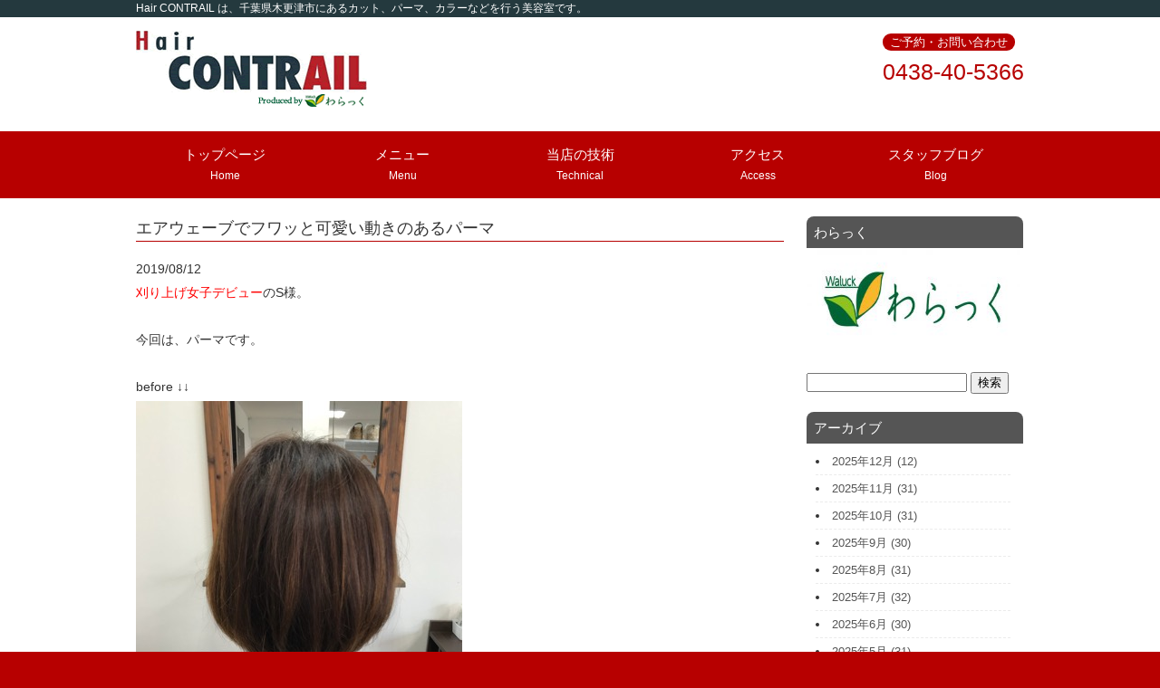

--- FILE ---
content_type: text/html; charset=UTF-8
request_url: https://www.hairsalon-contrail.com/2019/08/12/12244/
body_size: 12431
content:
<!DOCTYPE html>
<html lang="ja">
<head>
<meta charset="UTF-8">
<meta name="viewport" content="width=device-width, user-scalable=yes, maximum-scale=1.0, minimum-scale=1.0">
<meta name="description" content="エアウェーブでフワッと可愛い動きのあるパーマ - Hair CONTRAIL は、千葉県木更津市にあるカット、パーマ、カラーなどを行う美容室です。">
<title>
エアウェーブでフワッと可愛い動きのあるパーマ | 千葉県木更津市の美容室　ヘアーコントレイル</title>
<link rel="profile" href="http://gmpg.org/xfn/11">
<link rel="stylesheet" type="text/css" media="all" href="https://www.hairsalon-contrail.com/wp-content/themes/tpl_016_rwd/style.css">
<link rel="pingback" href="https://www.hairsalon-contrail.com/xmlrpc.php">
<!--[if lt IE 9]>
<script src="https://www.hairsalon-contrail.com/wp-content/themes/tpl_016_rwd/js/html5.js"></script>
<script src="https://www.hairsalon-contrail.com/wp-content/themes/tpl_016_rwd/js/css3-mediaqueries.js"></script>
<![endif]-->
<meta name='robots' content='max-image-preview:large' />

<!-- All in One SEO Pack 2.12 by Michael Torbert of Semper Fi Web Design[-1,-1] -->

<meta name="keywords"  content="わらっく,わらっくストア,ヘアーコントレイル,コントレイル,木更津 美容室 上手い,木更津 美容室 パーマ,木更津 美容室 カラー,木更津 ヘナ,木更津 ハナヘナ,木更津 縮毛矯正 上手い,木更津 縮毛矯正 おすすめ,木更津 パーマ 上手い,木更津 エアウェーブ,木更津 カット 上手い,カット,ショート,ロング,ボブ,ヘアドネーション,ヘアドネ,wガラス化エアウェーブ,デジタルパーマ,デジパー,くせ,縮毛矯正,ストパー,カラーリング,ヘアカラー,ヘナ,ハナヘナ,ミルボンサロン,ソキウスクリーム,ジゼレート,ジゼル,パーマ,メンズ,刈上げ,木更津,君津,富津,袖ケ浦,市原,千葉,館山,鴨川,南房総市,姉ヶ崎,茂原,山武,鋸南町,安房郡" />

<link rel="canonical" href="https://www.hairsalon-contrail.com/2019/08/12/12244/" />
			<script type="text/javascript" >
				window.ga=window.ga||function(){(ga.q=ga.q||[]).push(arguments)};ga.l=+new Date;
				ga('create', 'UA-69023218-1', 'auto');
				// Plugins
				
				ga('send', 'pageview');
			</script>
			<script async src="https://www.google-analytics.com/analytics.js"></script>
			<!-- /all in one seo pack -->
<link rel="alternate" type="application/rss+xml" title="千葉県木更津市の美容室　ヘアーコントレイル &raquo; エアウェーブでフワッと可愛い動きのあるパーマ のコメントのフィード" href="https://www.hairsalon-contrail.com/2019/08/12/12244/feed/" />
<script type="text/javascript">
window._wpemojiSettings = {"baseUrl":"https:\/\/s.w.org\/images\/core\/emoji\/14.0.0\/72x72\/","ext":".png","svgUrl":"https:\/\/s.w.org\/images\/core\/emoji\/14.0.0\/svg\/","svgExt":".svg","source":{"concatemoji":"https:\/\/www.hairsalon-contrail.com\/wp-includes\/js\/wp-emoji-release.min.js?ver=6.2.8"}};
/*! This file is auto-generated */
!function(e,a,t){var n,r,o,i=a.createElement("canvas"),p=i.getContext&&i.getContext("2d");function s(e,t){p.clearRect(0,0,i.width,i.height),p.fillText(e,0,0);e=i.toDataURL();return p.clearRect(0,0,i.width,i.height),p.fillText(t,0,0),e===i.toDataURL()}function c(e){var t=a.createElement("script");t.src=e,t.defer=t.type="text/javascript",a.getElementsByTagName("head")[0].appendChild(t)}for(o=Array("flag","emoji"),t.supports={everything:!0,everythingExceptFlag:!0},r=0;r<o.length;r++)t.supports[o[r]]=function(e){if(p&&p.fillText)switch(p.textBaseline="top",p.font="600 32px Arial",e){case"flag":return s("\ud83c\udff3\ufe0f\u200d\u26a7\ufe0f","\ud83c\udff3\ufe0f\u200b\u26a7\ufe0f")?!1:!s("\ud83c\uddfa\ud83c\uddf3","\ud83c\uddfa\u200b\ud83c\uddf3")&&!s("\ud83c\udff4\udb40\udc67\udb40\udc62\udb40\udc65\udb40\udc6e\udb40\udc67\udb40\udc7f","\ud83c\udff4\u200b\udb40\udc67\u200b\udb40\udc62\u200b\udb40\udc65\u200b\udb40\udc6e\u200b\udb40\udc67\u200b\udb40\udc7f");case"emoji":return!s("\ud83e\udef1\ud83c\udffb\u200d\ud83e\udef2\ud83c\udfff","\ud83e\udef1\ud83c\udffb\u200b\ud83e\udef2\ud83c\udfff")}return!1}(o[r]),t.supports.everything=t.supports.everything&&t.supports[o[r]],"flag"!==o[r]&&(t.supports.everythingExceptFlag=t.supports.everythingExceptFlag&&t.supports[o[r]]);t.supports.everythingExceptFlag=t.supports.everythingExceptFlag&&!t.supports.flag,t.DOMReady=!1,t.readyCallback=function(){t.DOMReady=!0},t.supports.everything||(n=function(){t.readyCallback()},a.addEventListener?(a.addEventListener("DOMContentLoaded",n,!1),e.addEventListener("load",n,!1)):(e.attachEvent("onload",n),a.attachEvent("onreadystatechange",function(){"complete"===a.readyState&&t.readyCallback()})),(e=t.source||{}).concatemoji?c(e.concatemoji):e.wpemoji&&e.twemoji&&(c(e.twemoji),c(e.wpemoji)))}(window,document,window._wpemojiSettings);
</script>
<style type="text/css">
img.wp-smiley,
img.emoji {
	display: inline !important;
	border: none !important;
	box-shadow: none !important;
	height: 1em !important;
	width: 1em !important;
	margin: 0 0.07em !important;
	vertical-align: -0.1em !important;
	background: none !important;
	padding: 0 !important;
}
</style>
	<link rel='stylesheet' id='wp-block-library-css' href='https://www.hairsalon-contrail.com/wp-includes/css/dist/block-library/style.min.css?ver=6.2.8' type='text/css' media='all' />
<link rel='stylesheet' id='classic-theme-styles-css' href='https://www.hairsalon-contrail.com/wp-includes/css/classic-themes.min.css?ver=6.2.8' type='text/css' media='all' />
<style id='global-styles-inline-css' type='text/css'>
body{--wp--preset--color--black: #000000;--wp--preset--color--cyan-bluish-gray: #abb8c3;--wp--preset--color--white: #ffffff;--wp--preset--color--pale-pink: #f78da7;--wp--preset--color--vivid-red: #cf2e2e;--wp--preset--color--luminous-vivid-orange: #ff6900;--wp--preset--color--luminous-vivid-amber: #fcb900;--wp--preset--color--light-green-cyan: #7bdcb5;--wp--preset--color--vivid-green-cyan: #00d084;--wp--preset--color--pale-cyan-blue: #8ed1fc;--wp--preset--color--vivid-cyan-blue: #0693e3;--wp--preset--color--vivid-purple: #9b51e0;--wp--preset--gradient--vivid-cyan-blue-to-vivid-purple: linear-gradient(135deg,rgba(6,147,227,1) 0%,rgb(155,81,224) 100%);--wp--preset--gradient--light-green-cyan-to-vivid-green-cyan: linear-gradient(135deg,rgb(122,220,180) 0%,rgb(0,208,130) 100%);--wp--preset--gradient--luminous-vivid-amber-to-luminous-vivid-orange: linear-gradient(135deg,rgba(252,185,0,1) 0%,rgba(255,105,0,1) 100%);--wp--preset--gradient--luminous-vivid-orange-to-vivid-red: linear-gradient(135deg,rgba(255,105,0,1) 0%,rgb(207,46,46) 100%);--wp--preset--gradient--very-light-gray-to-cyan-bluish-gray: linear-gradient(135deg,rgb(238,238,238) 0%,rgb(169,184,195) 100%);--wp--preset--gradient--cool-to-warm-spectrum: linear-gradient(135deg,rgb(74,234,220) 0%,rgb(151,120,209) 20%,rgb(207,42,186) 40%,rgb(238,44,130) 60%,rgb(251,105,98) 80%,rgb(254,248,76) 100%);--wp--preset--gradient--blush-light-purple: linear-gradient(135deg,rgb(255,206,236) 0%,rgb(152,150,240) 100%);--wp--preset--gradient--blush-bordeaux: linear-gradient(135deg,rgb(254,205,165) 0%,rgb(254,45,45) 50%,rgb(107,0,62) 100%);--wp--preset--gradient--luminous-dusk: linear-gradient(135deg,rgb(255,203,112) 0%,rgb(199,81,192) 50%,rgb(65,88,208) 100%);--wp--preset--gradient--pale-ocean: linear-gradient(135deg,rgb(255,245,203) 0%,rgb(182,227,212) 50%,rgb(51,167,181) 100%);--wp--preset--gradient--electric-grass: linear-gradient(135deg,rgb(202,248,128) 0%,rgb(113,206,126) 100%);--wp--preset--gradient--midnight: linear-gradient(135deg,rgb(2,3,129) 0%,rgb(40,116,252) 100%);--wp--preset--duotone--dark-grayscale: url('#wp-duotone-dark-grayscale');--wp--preset--duotone--grayscale: url('#wp-duotone-grayscale');--wp--preset--duotone--purple-yellow: url('#wp-duotone-purple-yellow');--wp--preset--duotone--blue-red: url('#wp-duotone-blue-red');--wp--preset--duotone--midnight: url('#wp-duotone-midnight');--wp--preset--duotone--magenta-yellow: url('#wp-duotone-magenta-yellow');--wp--preset--duotone--purple-green: url('#wp-duotone-purple-green');--wp--preset--duotone--blue-orange: url('#wp-duotone-blue-orange');--wp--preset--font-size--small: 13px;--wp--preset--font-size--medium: 20px;--wp--preset--font-size--large: 36px;--wp--preset--font-size--x-large: 42px;--wp--preset--spacing--20: 0.44rem;--wp--preset--spacing--30: 0.67rem;--wp--preset--spacing--40: 1rem;--wp--preset--spacing--50: 1.5rem;--wp--preset--spacing--60: 2.25rem;--wp--preset--spacing--70: 3.38rem;--wp--preset--spacing--80: 5.06rem;--wp--preset--shadow--natural: 6px 6px 9px rgba(0, 0, 0, 0.2);--wp--preset--shadow--deep: 12px 12px 50px rgba(0, 0, 0, 0.4);--wp--preset--shadow--sharp: 6px 6px 0px rgba(0, 0, 0, 0.2);--wp--preset--shadow--outlined: 6px 6px 0px -3px rgba(255, 255, 255, 1), 6px 6px rgba(0, 0, 0, 1);--wp--preset--shadow--crisp: 6px 6px 0px rgba(0, 0, 0, 1);}:where(.is-layout-flex){gap: 0.5em;}body .is-layout-flow > .alignleft{float: left;margin-inline-start: 0;margin-inline-end: 2em;}body .is-layout-flow > .alignright{float: right;margin-inline-start: 2em;margin-inline-end: 0;}body .is-layout-flow > .aligncenter{margin-left: auto !important;margin-right: auto !important;}body .is-layout-constrained > .alignleft{float: left;margin-inline-start: 0;margin-inline-end: 2em;}body .is-layout-constrained > .alignright{float: right;margin-inline-start: 2em;margin-inline-end: 0;}body .is-layout-constrained > .aligncenter{margin-left: auto !important;margin-right: auto !important;}body .is-layout-constrained > :where(:not(.alignleft):not(.alignright):not(.alignfull)){max-width: var(--wp--style--global--content-size);margin-left: auto !important;margin-right: auto !important;}body .is-layout-constrained > .alignwide{max-width: var(--wp--style--global--wide-size);}body .is-layout-flex{display: flex;}body .is-layout-flex{flex-wrap: wrap;align-items: center;}body .is-layout-flex > *{margin: 0;}:where(.wp-block-columns.is-layout-flex){gap: 2em;}.has-black-color{color: var(--wp--preset--color--black) !important;}.has-cyan-bluish-gray-color{color: var(--wp--preset--color--cyan-bluish-gray) !important;}.has-white-color{color: var(--wp--preset--color--white) !important;}.has-pale-pink-color{color: var(--wp--preset--color--pale-pink) !important;}.has-vivid-red-color{color: var(--wp--preset--color--vivid-red) !important;}.has-luminous-vivid-orange-color{color: var(--wp--preset--color--luminous-vivid-orange) !important;}.has-luminous-vivid-amber-color{color: var(--wp--preset--color--luminous-vivid-amber) !important;}.has-light-green-cyan-color{color: var(--wp--preset--color--light-green-cyan) !important;}.has-vivid-green-cyan-color{color: var(--wp--preset--color--vivid-green-cyan) !important;}.has-pale-cyan-blue-color{color: var(--wp--preset--color--pale-cyan-blue) !important;}.has-vivid-cyan-blue-color{color: var(--wp--preset--color--vivid-cyan-blue) !important;}.has-vivid-purple-color{color: var(--wp--preset--color--vivid-purple) !important;}.has-black-background-color{background-color: var(--wp--preset--color--black) !important;}.has-cyan-bluish-gray-background-color{background-color: var(--wp--preset--color--cyan-bluish-gray) !important;}.has-white-background-color{background-color: var(--wp--preset--color--white) !important;}.has-pale-pink-background-color{background-color: var(--wp--preset--color--pale-pink) !important;}.has-vivid-red-background-color{background-color: var(--wp--preset--color--vivid-red) !important;}.has-luminous-vivid-orange-background-color{background-color: var(--wp--preset--color--luminous-vivid-orange) !important;}.has-luminous-vivid-amber-background-color{background-color: var(--wp--preset--color--luminous-vivid-amber) !important;}.has-light-green-cyan-background-color{background-color: var(--wp--preset--color--light-green-cyan) !important;}.has-vivid-green-cyan-background-color{background-color: var(--wp--preset--color--vivid-green-cyan) !important;}.has-pale-cyan-blue-background-color{background-color: var(--wp--preset--color--pale-cyan-blue) !important;}.has-vivid-cyan-blue-background-color{background-color: var(--wp--preset--color--vivid-cyan-blue) !important;}.has-vivid-purple-background-color{background-color: var(--wp--preset--color--vivid-purple) !important;}.has-black-border-color{border-color: var(--wp--preset--color--black) !important;}.has-cyan-bluish-gray-border-color{border-color: var(--wp--preset--color--cyan-bluish-gray) !important;}.has-white-border-color{border-color: var(--wp--preset--color--white) !important;}.has-pale-pink-border-color{border-color: var(--wp--preset--color--pale-pink) !important;}.has-vivid-red-border-color{border-color: var(--wp--preset--color--vivid-red) !important;}.has-luminous-vivid-orange-border-color{border-color: var(--wp--preset--color--luminous-vivid-orange) !important;}.has-luminous-vivid-amber-border-color{border-color: var(--wp--preset--color--luminous-vivid-amber) !important;}.has-light-green-cyan-border-color{border-color: var(--wp--preset--color--light-green-cyan) !important;}.has-vivid-green-cyan-border-color{border-color: var(--wp--preset--color--vivid-green-cyan) !important;}.has-pale-cyan-blue-border-color{border-color: var(--wp--preset--color--pale-cyan-blue) !important;}.has-vivid-cyan-blue-border-color{border-color: var(--wp--preset--color--vivid-cyan-blue) !important;}.has-vivid-purple-border-color{border-color: var(--wp--preset--color--vivid-purple) !important;}.has-vivid-cyan-blue-to-vivid-purple-gradient-background{background: var(--wp--preset--gradient--vivid-cyan-blue-to-vivid-purple) !important;}.has-light-green-cyan-to-vivid-green-cyan-gradient-background{background: var(--wp--preset--gradient--light-green-cyan-to-vivid-green-cyan) !important;}.has-luminous-vivid-amber-to-luminous-vivid-orange-gradient-background{background: var(--wp--preset--gradient--luminous-vivid-amber-to-luminous-vivid-orange) !important;}.has-luminous-vivid-orange-to-vivid-red-gradient-background{background: var(--wp--preset--gradient--luminous-vivid-orange-to-vivid-red) !important;}.has-very-light-gray-to-cyan-bluish-gray-gradient-background{background: var(--wp--preset--gradient--very-light-gray-to-cyan-bluish-gray) !important;}.has-cool-to-warm-spectrum-gradient-background{background: var(--wp--preset--gradient--cool-to-warm-spectrum) !important;}.has-blush-light-purple-gradient-background{background: var(--wp--preset--gradient--blush-light-purple) !important;}.has-blush-bordeaux-gradient-background{background: var(--wp--preset--gradient--blush-bordeaux) !important;}.has-luminous-dusk-gradient-background{background: var(--wp--preset--gradient--luminous-dusk) !important;}.has-pale-ocean-gradient-background{background: var(--wp--preset--gradient--pale-ocean) !important;}.has-electric-grass-gradient-background{background: var(--wp--preset--gradient--electric-grass) !important;}.has-midnight-gradient-background{background: var(--wp--preset--gradient--midnight) !important;}.has-small-font-size{font-size: var(--wp--preset--font-size--small) !important;}.has-medium-font-size{font-size: var(--wp--preset--font-size--medium) !important;}.has-large-font-size{font-size: var(--wp--preset--font-size--large) !important;}.has-x-large-font-size{font-size: var(--wp--preset--font-size--x-large) !important;}
.wp-block-navigation a:where(:not(.wp-element-button)){color: inherit;}
:where(.wp-block-columns.is-layout-flex){gap: 2em;}
.wp-block-pullquote{font-size: 1.5em;line-height: 1.6;}
</style>
<link rel='stylesheet' id='whats-new-style-css' href='https://www.hairsalon-contrail.com/wp-content/plugins/whats-new-genarator/whats-new.css?ver=2.0.2' type='text/css' media='all' />
<link rel="https://api.w.org/" href="https://www.hairsalon-contrail.com/wp-json/" /><link rel="alternate" type="application/json" href="https://www.hairsalon-contrail.com/wp-json/wp/v2/posts/236" /><link rel="EditURI" type="application/rsd+xml" title="RSD" href="https://www.hairsalon-contrail.com/xmlrpc.php?rsd" />
<link rel="wlwmanifest" type="application/wlwmanifest+xml" href="https://www.hairsalon-contrail.com/wp-includes/wlwmanifest.xml" />
<link rel='shortlink' href='https://www.hairsalon-contrail.com/?p=236' />
<link rel="alternate" type="application/json+oembed" href="https://www.hairsalon-contrail.com/wp-json/oembed/1.0/embed?url=https%3A%2F%2Fwww.hairsalon-contrail.com%2F2019%2F08%2F12%2F12244%2F" />
<link rel="alternate" type="text/xml+oembed" href="https://www.hairsalon-contrail.com/wp-json/oembed/1.0/embed?url=https%3A%2F%2Fwww.hairsalon-contrail.com%2F2019%2F08%2F12%2F12244%2F&#038;format=xml" />

<!-- BEGIN: WP Social Bookmarking Light HEAD --><script>
    (function (d, s, id) {
        var js, fjs = d.getElementsByTagName(s)[0];
        if (d.getElementById(id)) return;
        js = d.createElement(s);
        js.id = id;
        js.src = "//connect.facebook.net/ja_JP/sdk.js#xfbml=1&version=v2.7";
        fjs.parentNode.insertBefore(js, fjs);
    }(document, 'script', 'facebook-jssdk'));
</script>
<style type="text/css">.wp_social_bookmarking_light{
    border: 0 !important;
    padding: 10px 0 20px 0 !important;
    margin: 0 !important;
}
.wp_social_bookmarking_light div{
    float: left !important;
    border: 0 !important;
    padding: 0 !important;
    margin: 0 5px 0px 0 !important;
    min-height: 30px !important;
    line-height: 18px !important;
    text-indent: 0 !important;
}
.wp_social_bookmarking_light img{
    border: 0 !important;
    padding: 0;
    margin: 0;
    vertical-align: top !important;
}
.wp_social_bookmarking_light_clear{
    clear: both !important;
}
#fb-root{
    display: none;
}
.wsbl_twitter{
    width: 100px;
}
.wsbl_facebook_like iframe{
    max-width: none !important;
}
.wsbl_pinterest a{
    border: 0px !important;
}
</style>
<!-- END: WP Social Bookmarking Light HEAD -->
<style type="text/css">.broken_link, a.broken_link {
	text-decoration: line-through;
}</style><link rel="icon" href="https://www.hairsalon-contrail.com/wp-content/uploads/2016/10/cropped-10333727_1492344244317030_5752148687419218464_o-1-32x32.jpg" sizes="32x32" />
<link rel="icon" href="https://www.hairsalon-contrail.com/wp-content/uploads/2016/10/cropped-10333727_1492344244317030_5752148687419218464_o-1-192x192.jpg" sizes="192x192" />
<link rel="apple-touch-icon" href="https://www.hairsalon-contrail.com/wp-content/uploads/2016/10/cropped-10333727_1492344244317030_5752148687419218464_o-1-180x180.jpg" />
<meta name="msapplication-TileImage" content="https://www.hairsalon-contrail.com/wp-content/uploads/2016/10/cropped-10333727_1492344244317030_5752148687419218464_o-1-270x270.jpg" />
<script src="https://www.hairsalon-contrail.com/wp-content/themes/tpl_016_rwd/js/jquery1.4.4.min.js"></script>
<script src="https://www.hairsalon-contrail.com/wp-content/themes/tpl_016_rwd/js/script.js"></script>
</head>
<body>
<h1>
  <p class="inner">
    Hair CONTRAIL は、千葉県木更津市にあるカット、パーマ、カラーなどを行う美容室です。  </p>
</h1>
<div id="header" role="banner">
  <div class="inner">
    <div class="logo"> <a href="http://www.hairsalon-contrail.com/"><img src="http://www.hairsalon-contrail.com/wp-content/uploads/2016/11/head_logo.gif" width="255" height="85" alt=""/></a> </div>

    <div class="info">
      <p class="tel"><span>ご予約・お問い合わせ</span><br>
        0438-40-5366</p>
    </div>
    
  </div>
</div>
<div id="nav_bg">
  <ul id="topnav">
    <li id="home"><a href="http://www.hairsalon-contrail.com/">トップページ<br>
      <span>Home</span></a></li>
    <li id="menu"><a href="menu.html">メニュー<br>
      <span>Menu</span></a></li>
    <li id="technical"><a href="technical.html">当店の技術<br>
      <span>Technical</span></a></li>
    <li id="access"><a href="access.html">アクセス<br>
      <span>Access</span></a></li>
    <li><a href="http://www.hairsalon-contrail.com/blog-2/">スタッフブログ<br>
      <span>Blog</span></a></li>
  </ul>
</div>
<div id="wrapper">

<section id="main">
		<section id="post-236" class="content">	
    <h3 class="heading">エアウェーブでフワッと可愛い動きのあるパーマ</h3>   
    <article class="post">
    <p class="dateLabel"><time datetime="2019-08-12">2019/08/12</time> 
			<p class="heading"><a href="https://www.hairsalon-contrail.com/2019/03/17/12076/"><span style="color: #ff0000;">刈り上げ女子デビュー</span></a>のS様。</p>
<p>&nbsp;</p>
<p>今回は、パーマです。</p>
<p>&nbsp;</p>
<p>before ↓↓</p>
<p><img decoding="async" class="alignnone size-full wp-image-16795" src="http://www.hairsalon-contrail.com/wp-content/uploads/2019/08/C5FB2A1D-D2E5-4A9C-B6A5-3C017F442503.jpeg" alt="" width="360" height="480" srcset="https://www.hairsalon-contrail.com/wp-content/uploads/2019/08/C5FB2A1D-D2E5-4A9C-B6A5-3C017F442503.jpeg 360w, https://www.hairsalon-contrail.com/wp-content/uploads/2019/08/C5FB2A1D-D2E5-4A9C-B6A5-3C017F442503-225x300.jpeg 225w, https://www.hairsalon-contrail.com/wp-content/uploads/2019/08/C5FB2A1D-D2E5-4A9C-B6A5-3C017F442503-131x175.jpeg 131w" sizes="(max-width: 360px) 100vw, 360px" /></p>
<p>軽くて可愛い動きがあるスタイルが希望です。</p>
<p><img decoding="async" loading="lazy" class="alignnone size-full wp-image-16797" src="http://www.hairsalon-contrail.com/wp-content/uploads/2019/08/C3C77117-E044-46C8-909C-F4845BB934A8.jpeg" alt="" width="360" height="480" srcset="https://www.hairsalon-contrail.com/wp-content/uploads/2019/08/C3C77117-E044-46C8-909C-F4845BB934A8.jpeg 360w, https://www.hairsalon-contrail.com/wp-content/uploads/2019/08/C3C77117-E044-46C8-909C-F4845BB934A8-225x300.jpeg 225w, https://www.hairsalon-contrail.com/wp-content/uploads/2019/08/C3C77117-E044-46C8-909C-F4845BB934A8-131x175.jpeg 131w" sizes="(max-width: 360px) 100vw, 360px" /></p>
<p>こんな感じって画像を見せて頂き、</p>
<p>ウェコベース＆たまコンでWガラス化 エアウェーブの工程を行い、</p>
<p>チョコチョコっとカットし、</p>
<p>バーッと乾かして調整して、</p>
<p>ハッチ蜜オイルとスプレーワックスをつけた状態です。</p>
<p>after ↓↓</p>
<p><img decoding="async" loading="lazy" class="alignnone size-full wp-image-16796" src="http://www.hairsalon-contrail.com/wp-content/uploads/2019/08/9365B3AA-72A7-4635-9A5F-02C130C12166.jpeg" alt="" width="360" height="480" srcset="https://www.hairsalon-contrail.com/wp-content/uploads/2019/08/9365B3AA-72A7-4635-9A5F-02C130C12166.jpeg 360w, https://www.hairsalon-contrail.com/wp-content/uploads/2019/08/9365B3AA-72A7-4635-9A5F-02C130C12166-225x300.jpeg 225w, https://www.hairsalon-contrail.com/wp-content/uploads/2019/08/9365B3AA-72A7-4635-9A5F-02C130C12166-131x175.jpeg 131w" sizes="(max-width: 360px) 100vw, 360px" /></p>
<p>ちょっとニュアンスがある感じです。</p>
<p><img decoding="async" loading="lazy" class="alignnone size-full wp-image-16798" src="http://www.hairsalon-contrail.com/wp-content/uploads/2019/08/028AA9D0-1A93-4D5B-ABBA-290F66AA81BD.jpeg" alt="" width="360" height="480" srcset="https://www.hairsalon-contrail.com/wp-content/uploads/2019/08/028AA9D0-1A93-4D5B-ABBA-290F66AA81BD.jpeg 360w, https://www.hairsalon-contrail.com/wp-content/uploads/2019/08/028AA9D0-1A93-4D5B-ABBA-290F66AA81BD-225x300.jpeg 225w, https://www.hairsalon-contrail.com/wp-content/uploads/2019/08/028AA9D0-1A93-4D5B-ABBA-290F66AA81BD-131x175.jpeg 131w" sizes="(max-width: 360px) 100vw, 360px" /></p>
<p>次は、ショートにするそうなので</p>
<p>次回も使えるようにパーマをかけました。</p>
<p><img decoding="async" loading="lazy" class="alignnone size-full wp-image-16799" src="http://www.hairsalon-contrail.com/wp-content/uploads/2019/08/6D13C65D-37FE-450F-BAAA-14606B96A1E4.jpeg" alt="" width="360" height="480" srcset="https://www.hairsalon-contrail.com/wp-content/uploads/2019/08/6D13C65D-37FE-450F-BAAA-14606B96A1E4.jpeg 360w, https://www.hairsalon-contrail.com/wp-content/uploads/2019/08/6D13C65D-37FE-450F-BAAA-14606B96A1E4-225x300.jpeg 225w, https://www.hairsalon-contrail.com/wp-content/uploads/2019/08/6D13C65D-37FE-450F-BAAA-14606B96A1E4-131x175.jpeg 131w" sizes="(max-width: 360px) 100vw, 360px" /></p>
<p>ありがとうございました。</p>
<p>&nbsp;</p>
<p><span style="color: #ff0000;">ブログランキング参加中！</span></p>
<p><a href="http://beauty.blogmura.com/beautysalon/ranking.html"><img decoding="async" loading="lazy" src="http://beauty.blogmura.com/beautysalon/img/originalimg/0000749512.jpg" alt="にほんブログ村 美容ブログ 美容室・サロンへ" width="240" height="190" border="0" /></a><br />
<a href="&quot;http://beauty.blogmura.com/beautysalon/ranking.html">にほんブログ村</a></p>
<p><span style="color: #ff0000;">↑↑ お手数ですが、こちらの画像をクリックして頂けると大変嬉しいです。宜しくお願い致します。</span></p>
<hr style="margin: 30px auto; width: 80%; clear: both; background-color: #006600;" size="8" />
<p style="text-align: center;"><span style="color: #ff0000;"><strong>ハナヘナ　正規代理店</strong></span></p>
<p style="text-align: center;"><span style="color: #ff0000;"><strong>ナノアミノシリーズ・keep・ミルボン<br />
タマ コンデンス みるきぃセラム　正規販売店</strong></span></p>
<h3 style="text-align: center;"><span style="color: #008000;">美髪・美肌の</span><a href="http://www.waluck-store.com/"><img decoding="async" loading="lazy" class="aligncenter wp-image-3984" src="http://www.hairsalon-contrail.com/wp-content/uploads/2016/10/IMG_6344-300x98.jpg" alt="img_6344" width="248" height="81" srcset="https://www.hairsalon-contrail.com/wp-content/uploads/2016/10/IMG_6344-300x98.jpg 300w, https://www.hairsalon-contrail.com/wp-content/uploads/2016/10/IMG_6344-768x252.jpg 768w, https://www.hairsalon-contrail.com/wp-content/uploads/2016/10/IMG_6344-1024x336.jpg 1024w, https://www.hairsalon-contrail.com/wp-content/uploads/2016/10/IMG_6344-220x72.jpg 220w, https://www.hairsalon-contrail.com/wp-content/uploads/2016/10/IMG_6344.jpg 1507w" sizes="(max-width: 248px) 100vw, 248px" /></a></h3>
<hr style="margin: 30px auto; width: 80%; clear: both; background-color: #006600;" size="8" />
<p style="text-align: center;"> </p>
<p style="text-align: center;">
<img decoding="async" loading="lazy" class="size-full wp-image-4013 aligncenter" src="http://www.hairsalon-contrail.com/wp-content/uploads/2016/11/head_logo.gif" alt="head_logo" width="255" height="85" /><br />
<strong>千葉県木更津市真舟5-7-17 1F</strong><br />
<strong> TEL:0438-40-5366</strong></p>
<p style="text-align: center;">
<strong> LINE ID @hair_contrail</strong><br />
<span style="color: #008000;"><a href="http://line.me/ti/p/%40hair_contrail" target="_blank" rel="noopener noreferrer"><img decoding="async" loading="lazy" class="wp-image-3995 aligncenter" src="http://www.hairsalon-contrail.com/wp-content/uploads/2016/11/LINEat_icon_basic_A-150x150.png" alt="lineat_icon_basic_a" width="101" height="101" srcset="https://www.hairsalon-contrail.com/wp-content/uploads/2016/11/LINEat_icon_basic_A-150x150.png 150w, https://www.hairsalon-contrail.com/wp-content/uploads/2016/11/LINEat_icon_basic_A-300x300.png 300w, https://www.hairsalon-contrail.com/wp-content/uploads/2016/11/LINEat_icon_basic_A-175x175.png 175w, https://www.hairsalon-contrail.com/wp-content/uploads/2016/11/LINEat_icon_basic_A.png 355w" sizes="(max-width: 101px) 100vw, 101px" /></a></span></p>
<p style="text-align: center;">↑</p>
<p style="text-align: center;"><strong>クリックでお友だち登録できます。</strong><br />
<strong> 営業時間　平日 9：00～18：00</strong><br />
<strong> 　　　　　土日 9：00～19：00</strong><br />
<strong> 定休日　不定休</strong></p>
<hr style="margin: 30px auto; width: 80%; clear: both; background-color: #ff0000;" size="8" />
<div class='wp_social_bookmarking_light'>        <div class="wsbl_facebook_like"><div id="fb-root"></div><fb:like href="https://www.hairsalon-contrail.com/2019/08/12/12244/" layout="button_count" action="like" width="100" share="true" show_faces="false" ></fb:like></div>        <div class="wsbl_twitter"><a href="https://twitter.com/share" class="twitter-share-button" data-url="https://www.hairsalon-contrail.com/2019/08/12/12244/" data-text="エアウェーブでフワッと可愛い動きのあるパーマ">Tweet</a></div>        <div class="wsbl_google_plus_one"><g:plusone size="medium" annotation="bubble" href="https://www.hairsalon-contrail.com/2019/08/12/12244/" ></g:plusone></div>        <div class="wsbl_line"><a href='http://line.me/R/msg/text/?%E3%82%A8%E3%82%A2%E3%82%A6%E3%82%A7%E3%83%BC%E3%83%96%E3%81%A7%E3%83%95%E3%83%AF%E3%83%83%E3%81%A8%E5%8F%AF%E6%84%9B%E3%81%84%E5%8B%95%E3%81%8D%E3%81%AE%E3%81%82%E3%82%8B%E3%83%91%E3%83%BC%E3%83%9E%0D%0Ahttps%3A%2F%2Fwww.hairsalon-contrail.com%2F2019%2F08%2F12%2F12244%2F' title='LINEで送る' rel=nofollow class='wp_social_bookmarking_light_a' ><img src='https://www.hairsalon-contrail.com/wp-content/plugins/wp-social-bookmarking-light/public/images/line88x20.png' alt='LINEで送る' title='LINEで送る' width='88' height='20' class='wp_social_bookmarking_light_img' /></a></div>        <div class="wsbl_hatena_button"><a href="//b.hatena.ne.jp/entry/https://www.hairsalon-contrail.com/2019/08/12/12244/" class="hatena-bookmark-button" data-hatena-bookmark-title="エアウェーブでフワッと可愛い動きのあるパーマ" data-hatena-bookmark-layout="standard" title="このエントリーをはてなブックマークに追加"> <img src="//b.hatena.ne.jp/images/entry-button/button-only@2x.png" alt="このエントリーをはてなブックマークに追加" width="20" height="20" style="border: none;" /></a><script type="text/javascript" src="//b.hatena.ne.jp/js/bookmark_button.js" charset="utf-8" async="async"></script></div></div>
<br class='wp_social_bookmarking_light_clear' />
       
		</article>
  </section>
	  <div class="pagenav">
			<span class="prev"><a href="https://www.hairsalon-contrail.com/2019/08/11/12243/" rel="prev">&laquo; 前のページ</a></span>          
			<span class="next"><a href="https://www.hairsalon-contrail.com/2019/08/13/12245/" rel="next">次のページ &raquo;</a></span>
	</div>
</section>
<div id="side">

<ul>
<section class="grid"><h3>わらっく</h3><a href="http://www.waluck-store.com/" target="_blank" class="widget_sp_image-image-link" title="わらっく"><img width="340" height="111" alt="わらっく" class="attachment-340x111" style="max-width: 100%;" src="http://www.hairsalon-contrail.com/wp-content/uploads/2018/10/WALUCK-logo-A4-e1538469682542.jpg" /></a></section><section class="grid"><form role="search" method="get" id="searchform" class="searchform" action="https://www.hairsalon-contrail.com/">
				<div>
					<label class="screen-reader-text" for="s">検索:</label>
					<input type="text" value="" name="s" id="s" />
					<input type="submit" id="searchsubmit" value="検索" />
				</div>
			</form></section><section class="grid"><h3>アーカイブ</h3>
			<ul>
					<li><a href='https://www.hairsalon-contrail.com/2025/12/'>2025年12月 (12)</a></li>
	<li><a href='https://www.hairsalon-contrail.com/2025/11/'>2025年11月 (31)</a></li>
	<li><a href='https://www.hairsalon-contrail.com/2025/10/'>2025年10月 (31)</a></li>
	<li><a href='https://www.hairsalon-contrail.com/2025/09/'>2025年9月 (30)</a></li>
	<li><a href='https://www.hairsalon-contrail.com/2025/08/'>2025年8月 (31)</a></li>
	<li><a href='https://www.hairsalon-contrail.com/2025/07/'>2025年7月 (32)</a></li>
	<li><a href='https://www.hairsalon-contrail.com/2025/06/'>2025年6月 (30)</a></li>
	<li><a href='https://www.hairsalon-contrail.com/2025/05/'>2025年5月 (31)</a></li>
	<li><a href='https://www.hairsalon-contrail.com/2025/04/'>2025年4月 (30)</a></li>
	<li><a href='https://www.hairsalon-contrail.com/2025/03/'>2025年3月 (33)</a></li>
	<li><a href='https://www.hairsalon-contrail.com/2025/02/'>2025年2月 (28)</a></li>
	<li><a href='https://www.hairsalon-contrail.com/2025/01/'>2025年1月 (31)</a></li>
	<li><a href='https://www.hairsalon-contrail.com/2024/12/'>2024年12月 (31)</a></li>
	<li><a href='https://www.hairsalon-contrail.com/2024/11/'>2024年11月 (30)</a></li>
	<li><a href='https://www.hairsalon-contrail.com/2024/10/'>2024年10月 (31)</a></li>
	<li><a href='https://www.hairsalon-contrail.com/2024/09/'>2024年9月 (30)</a></li>
	<li><a href='https://www.hairsalon-contrail.com/2024/08/'>2024年8月 (31)</a></li>
	<li><a href='https://www.hairsalon-contrail.com/2024/07/'>2024年7月 (31)</a></li>
	<li><a href='https://www.hairsalon-contrail.com/2024/06/'>2024年6月 (30)</a></li>
	<li><a href='https://www.hairsalon-contrail.com/2024/05/'>2024年5月 (18)</a></li>
	<li><a href='https://www.hairsalon-contrail.com/2023/01/'>2023年1月 (1)</a></li>
	<li><a href='https://www.hairsalon-contrail.com/2022/12/'>2022年12月 (1)</a></li>
	<li><a href='https://www.hairsalon-contrail.com/2022/01/'>2022年1月 (1)</a></li>
	<li><a href='https://www.hairsalon-contrail.com/2021/09/'>2021年9月 (1)</a></li>
	<li><a href='https://www.hairsalon-contrail.com/2021/08/'>2021年8月 (31)</a></li>
	<li><a href='https://www.hairsalon-contrail.com/2021/07/'>2021年7月 (31)</a></li>
	<li><a href='https://www.hairsalon-contrail.com/2021/06/'>2021年6月 (30)</a></li>
	<li><a href='https://www.hairsalon-contrail.com/2021/05/'>2021年5月 (31)</a></li>
	<li><a href='https://www.hairsalon-contrail.com/2021/04/'>2021年4月 (30)</a></li>
	<li><a href='https://www.hairsalon-contrail.com/2021/03/'>2021年3月 (31)</a></li>
	<li><a href='https://www.hairsalon-contrail.com/2021/02/'>2021年2月 (28)</a></li>
	<li><a href='https://www.hairsalon-contrail.com/2021/01/'>2021年1月 (31)</a></li>
	<li><a href='https://www.hairsalon-contrail.com/2020/12/'>2020年12月 (31)</a></li>
	<li><a href='https://www.hairsalon-contrail.com/2020/11/'>2020年11月 (30)</a></li>
	<li><a href='https://www.hairsalon-contrail.com/2020/10/'>2020年10月 (31)</a></li>
	<li><a href='https://www.hairsalon-contrail.com/2020/09/'>2020年9月 (30)</a></li>
	<li><a href='https://www.hairsalon-contrail.com/2020/08/'>2020年8月 (31)</a></li>
	<li><a href='https://www.hairsalon-contrail.com/2020/07/'>2020年7月 (31)</a></li>
	<li><a href='https://www.hairsalon-contrail.com/2020/06/'>2020年6月 (30)</a></li>
	<li><a href='https://www.hairsalon-contrail.com/2020/05/'>2020年5月 (31)</a></li>
	<li><a href='https://www.hairsalon-contrail.com/2020/04/'>2020年4月 (31)</a></li>
	<li><a href='https://www.hairsalon-contrail.com/2020/03/'>2020年3月 (31)</a></li>
	<li><a href='https://www.hairsalon-contrail.com/2020/02/'>2020年2月 (29)</a></li>
	<li><a href='https://www.hairsalon-contrail.com/2020/01/'>2020年1月 (31)</a></li>
	<li><a href='https://www.hairsalon-contrail.com/2019/12/'>2019年12月 (31)</a></li>
	<li><a href='https://www.hairsalon-contrail.com/2019/11/'>2019年11月 (30)</a></li>
	<li><a href='https://www.hairsalon-contrail.com/2019/10/'>2019年10月 (31)</a></li>
	<li><a href='https://www.hairsalon-contrail.com/2019/09/'>2019年9月 (31)</a></li>
	<li><a href='https://www.hairsalon-contrail.com/2019/08/'>2019年8月 (31)</a></li>
	<li><a href='https://www.hairsalon-contrail.com/2019/07/'>2019年7月 (31)</a></li>
	<li><a href='https://www.hairsalon-contrail.com/2019/06/'>2019年6月 (30)</a></li>
	<li><a href='https://www.hairsalon-contrail.com/2019/05/'>2019年5月 (31)</a></li>
	<li><a href='https://www.hairsalon-contrail.com/2019/04/'>2019年4月 (30)</a></li>
	<li><a href='https://www.hairsalon-contrail.com/2019/03/'>2019年3月 (31)</a></li>
	<li><a href='https://www.hairsalon-contrail.com/2019/02/'>2019年2月 (28)</a></li>
	<li><a href='https://www.hairsalon-contrail.com/2019/01/'>2019年1月 (31)</a></li>
	<li><a href='https://www.hairsalon-contrail.com/2018/12/'>2018年12月 (31)</a></li>
	<li><a href='https://www.hairsalon-contrail.com/2018/11/'>2018年11月 (30)</a></li>
	<li><a href='https://www.hairsalon-contrail.com/2018/10/'>2018年10月 (31)</a></li>
	<li><a href='https://www.hairsalon-contrail.com/2018/09/'>2018年9月 (30)</a></li>
	<li><a href='https://www.hairsalon-contrail.com/2018/08/'>2018年8月 (31)</a></li>
	<li><a href='https://www.hairsalon-contrail.com/2018/07/'>2018年7月 (31)</a></li>
	<li><a href='https://www.hairsalon-contrail.com/2018/06/'>2018年6月 (30)</a></li>
	<li><a href='https://www.hairsalon-contrail.com/2018/05/'>2018年5月 (31)</a></li>
	<li><a href='https://www.hairsalon-contrail.com/2018/04/'>2018年4月 (30)</a></li>
	<li><a href='https://www.hairsalon-contrail.com/2018/03/'>2018年3月 (31)</a></li>
	<li><a href='https://www.hairsalon-contrail.com/2018/02/'>2018年2月 (28)</a></li>
	<li><a href='https://www.hairsalon-contrail.com/2018/01/'>2018年1月 (31)</a></li>
	<li><a href='https://www.hairsalon-contrail.com/2017/12/'>2017年12月 (31)</a></li>
	<li><a href='https://www.hairsalon-contrail.com/2017/11/'>2017年11月 (30)</a></li>
	<li><a href='https://www.hairsalon-contrail.com/2017/10/'>2017年10月 (31)</a></li>
	<li><a href='https://www.hairsalon-contrail.com/2017/09/'>2017年9月 (30)</a></li>
	<li><a href='https://www.hairsalon-contrail.com/2017/08/'>2017年8月 (31)</a></li>
	<li><a href='https://www.hairsalon-contrail.com/2017/07/'>2017年7月 (31)</a></li>
	<li><a href='https://www.hairsalon-contrail.com/2017/06/'>2017年6月 (30)</a></li>
	<li><a href='https://www.hairsalon-contrail.com/2017/05/'>2017年5月 (31)</a></li>
	<li><a href='https://www.hairsalon-contrail.com/2017/04/'>2017年4月 (30)</a></li>
	<li><a href='https://www.hairsalon-contrail.com/2017/03/'>2017年3月 (31)</a></li>
	<li><a href='https://www.hairsalon-contrail.com/2017/02/'>2017年2月 (28)</a></li>
	<li><a href='https://www.hairsalon-contrail.com/2017/01/'>2017年1月 (31)</a></li>
	<li><a href='https://www.hairsalon-contrail.com/2016/12/'>2016年12月 (31)</a></li>
	<li><a href='https://www.hairsalon-contrail.com/2016/11/'>2016年11月 (30)</a></li>
	<li><a href='https://www.hairsalon-contrail.com/2016/10/'>2016年10月 (31)</a></li>
	<li><a href='https://www.hairsalon-contrail.com/2016/09/'>2016年9月 (32)</a></li>
	<li><a href='https://www.hairsalon-contrail.com/2016/08/'>2016年8月 (31)</a></li>
	<li><a href='https://www.hairsalon-contrail.com/2016/07/'>2016年7月 (30)</a></li>
	<li><a href='https://www.hairsalon-contrail.com/2016/06/'>2016年6月 (30)</a></li>
	<li><a href='https://www.hairsalon-contrail.com/2016/05/'>2016年5月 (31)</a></li>
	<li><a href='https://www.hairsalon-contrail.com/2016/04/'>2016年4月 (30)</a></li>
	<li><a href='https://www.hairsalon-contrail.com/2016/03/'>2016年3月 (31)</a></li>
	<li><a href='https://www.hairsalon-contrail.com/2016/02/'>2016年2月 (29)</a></li>
	<li><a href='https://www.hairsalon-contrail.com/2016/01/'>2016年1月 (31)</a></li>
	<li><a href='https://www.hairsalon-contrail.com/2015/12/'>2015年12月 (32)</a></li>
	<li><a href='https://www.hairsalon-contrail.com/2015/11/'>2015年11月 (30)</a></li>
	<li><a href='https://www.hairsalon-contrail.com/2015/10/'>2015年10月 (31)</a></li>
	<li><a href='https://www.hairsalon-contrail.com/2015/09/'>2015年9月 (3)</a></li>
	<li><a href='https://www.hairsalon-contrail.com/2015/08/'>2015年8月 (2)</a></li>
	<li><a href='https://www.hairsalon-contrail.com/2015/07/'>2015年7月 (3)</a></li>
	<li><a href='https://www.hairsalon-contrail.com/2015/05/'>2015年5月 (1)</a></li>
	<li><a href='https://www.hairsalon-contrail.com/2015/03/'>2015年3月 (2)</a></li>
	<li><a href='https://www.hairsalon-contrail.com/2015/01/'>2015年1月 (1)</a></li>
			</ul>

			</section>
		<section class="grid">
		<h3>最近の投稿</h3>
		<ul>
											<li>
					<a href="https://www.hairsalon-contrail.com/2025/12/12/28621/">(タイトルなし)</a>
									</li>
											<li>
					<a href="https://www.hairsalon-contrail.com/2025/12/11/28619/">グラボブ ショート</a>
									</li>
											<li>
					<a href="https://www.hairsalon-contrail.com/2025/12/10/28617/">ミディアム 外ハネ</a>
									</li>
											<li>
					<a href="https://www.hairsalon-contrail.com/2025/12/09/28613/">ヘナ 毛 エアウェーブ パーマ</a>
									</li>
											<li>
					<a href="https://www.hairsalon-contrail.com/2025/12/08/28610/">ショートから伸ばしている途中</a>
									</li>
					</ul>

		</section><section class="grid"><h3>日本ブログ村</h3>			<div class="textwidget"><a href="http://beauty.blogmura.com/beautysalon/ranking.html" target="_blank" rel="noopener"><img src="http://beauty.blogmura.com/beautysalon/img/originalimg/0000749512.jpg" width="240" height="190" border="0" alt="にほんブログ村 美容ブログ 美容室・サロンへ" /></a><br /><a href="http://beauty.blogmura.com/beautysalon/ranking.html" target="_blank" rel="noopener">にほんブログ村</a></div>
		</section><section class="grid">			<div class="textwidget"><a href="http://www.blogmura.com/point/01345775.html?type=image"><img src="http://blogparts.blogmura.com/parts_image/user/pv01345775.gif" alt="PVアクセスランキング にほんブログ村" /></a></div>
		</section><section class="grid"><h3>カテゴリー</h3>
			<ul>
					<li class="cat-item cat-item-131"><a href="https://www.hairsalon-contrail.com/category/%e3%83%80%e3%83%a1%e3%83%bc%e3%82%b8%e4%bf%ae%e7%b9%95/%e3%83%8a%e3%82%be%e3%83%88%e3%83%aa%e3%83%bc%e3%83%88%e3%83%a1%e3%83%b3%e3%83%88/">ナゾトリートメント (3)</a>
</li>
	<li class="cat-item cat-item-130"><a href="https://www.hairsalon-contrail.com/category/%e3%83%80%e3%83%a1%e3%83%bc%e3%82%b8%e4%bf%ae%e7%b9%95/sequence-fix-treatment/">Sequence fix treatment (4)</a>
</li>
	<li class="cat-item cat-item-132"><a href="https://www.hairsalon-contrail.com/category/%e3%83%80%e3%83%a1%e3%83%bc%e3%82%b8%e4%bf%ae%e7%b9%95/%e9%82%84%e5%85%83%e3%83%88%e3%83%aa%e3%83%bc%e3%83%88%e3%83%a1%e3%83%b3%e3%83%88/">還元トリートメント (2)</a>
</li>
	<li class="cat-item cat-item-124"><a href="https://www.hairsalon-contrail.com/category/hena/%e5%9b%bd%e7%94%a3%e3%83%98%e3%83%8a/">国産ヘナ (59)</a>
</li>
	<li class="cat-item cat-item-4"><a href="https://www.hairsalon-contrail.com/category/news/">news</a> (2,762)
</li>
	<li class="cat-item cat-item-11"><a href="https://www.hairsalon-contrail.com/category/salon_menu/">サロンメニュー (5)</a>
</li>
	<li class="cat-item cat-item-32"><a href="https://www.hairsalon-contrail.com/category/%e3%82%8f%e3%82%89%e3%81%a3%e3%81%8f-%e5%ba%97%e9%95%b7%e6%97%a5%e8%a8%98-%e3%81%ab%e4%b8%b8%e6%8a%95%e3%81%92/">わらっく 店長日記 に丸投げ (24)</a>
</li>
	<li class="cat-item cat-item-5"><a href="https://www.hairsalon-contrail.com/category/%e3%82%a8%e3%82%a2%e3%82%a6%e3%82%a7%e3%83%bc%e3%83%96/air_wave/">Wガラス化エアウェーブ (266)</a>
</li>
	<li class="cat-item cat-item-66"><a href="https://www.hairsalon-contrail.com/category/waluck-blog/%e7%99%bd%e9%ab%aa%e6%9f%93%e3%82%81/">白髪染め (1)</a>
</li>
	<li class="cat-item cat-item-27"><a href="https://www.hairsalon-contrail.com/category/%e3%83%87%e3%82%b8%e3%82%bf%e3%83%ab%e3%83%91%e3%83%bc%e3%83%9e/">デジタルパーマ (134)</a>
</li>
	<li class="cat-item cat-item-116"><a href="https://www.hairsalon-contrail.com/category/%e3%82%a8%e3%82%a2%e3%82%a6%e3%82%a7%e3%83%bc%e3%83%96/">エアウェーブ (43)</a>
</li>
	<li class="cat-item cat-item-36"><a href="https://www.hairsalon-contrail.com/category/%e3%82%b3%e3%83%bc%e3%83%ab%e3%83%89%e3%83%91%e3%83%bc%e3%83%9e/">コールドパーマ (51)</a>
</li>
	<li class="cat-item cat-item-22"><a href="https://www.hairsalon-contrail.com/category/shukuke_crrection/">縮毛矯正 (665)</a>
</li>
	<li class="cat-item cat-item-15"><a href="https://www.hairsalon-contrail.com/category/hena/">ヘナ (384)</a>
</li>
	<li class="cat-item cat-item-10"><a href="https://www.hairsalon-contrail.com/category/color/">カラー (512)</a>
</li>
	<li class="cat-item cat-item-119"><a href="https://www.hairsalon-contrail.com/category/%e3%83%8f%e3%83%bc%e3%83%96%e3%82%ab%e3%83%a9%e3%83%bc/">ハーブカラー (66)</a>
</li>
	<li class="cat-item cat-item-118"><a href="https://www.hairsalon-contrail.com/category/%e3%83%8e%e3%83%b3%e3%82%b8%e3%82%a2%e3%83%9f%e3%83%b3%e3%82%ab%e3%83%a9%e3%83%bc/">ノンジアミンカラー (6)</a>
</li>
	<li class="cat-item cat-item-128"><a href="https://www.hairsalon-contrail.com/category/%e3%82%a8%e3%82%a4%e3%82%b8%e3%83%b3%e3%82%b0%e3%83%98%e3%82%a2-%e3%83%88%e3%83%aa%e3%83%bc%e3%83%88%e3%83%a1%e3%83%b3%e3%83%88/">エイジングヘア トリートメント (161)</a>
</li>
	<li class="cat-item cat-item-129"><a href="https://www.hairsalon-contrail.com/category/%e3%83%80%e3%83%a1%e3%83%bc%e3%82%b8%e4%bf%ae%e7%b9%95/">ダメージ修繕 (61)</a>
</li>
	<li class="cat-item cat-item-18"><a href="https://www.hairsalon-contrail.com/category/cut/">カット</a> (1,749)
</li>
	<li class="cat-item cat-item-38"><a href="https://www.hairsalon-contrail.com/category/%e7%99%96%e6%af%9b/">癖毛</a> (1,676)
</li>
	<li class="cat-item cat-item-16"><a href="https://www.hairsalon-contrail.com/category/bibiri_hair/">ビビリ毛 (180)</a>
</li>
	<li class="cat-item cat-item-127"><a href="https://www.hairsalon-contrail.com/category/%e3%82%a8%e3%82%a4%e3%82%b8%e3%83%b3%e3%82%b0%e3%83%98%e3%82%a2/">エイジングヘア (171)</a>
</li>
	<li class="cat-item cat-item-122"><a href="https://www.hairsalon-contrail.com/category/%e3%83%a1%e3%83%b3%e3%82%ba/">メンズ (72)</a>
</li>
	<li class="cat-item cat-item-125"><a href="https://www.hairsalon-contrail.com/category/%e3%82%a8%e3%82%af%e3%82%b9%e3%83%86/">エクステ (3)</a>
</li>
	<li class="cat-item cat-item-121"><a href="https://www.hairsalon-contrail.com/category/%e3%82%b0%e3%83%ac%e3%82%a4%e3%83%98%e3%82%a2%e3%83%bc%ef%bc%88%e3%82%b7%e3%83%ab%e3%83%90%e3%83%bc%e3%83%98%e3%82%a2%e3%83%bc%ef%bc%89/">グレイヘアー（シルバーヘアー） (15)</a>
</li>
	<li class="cat-item cat-item-126"><a href="https://www.hairsalon-contrail.com/category/%e6%8a%97%e3%81%8c%e3%82%93%e5%89%a4%e6%b2%bb%e7%99%82/">抗がん剤治療 (8)</a>
</li>
	<li class="cat-item cat-item-35"><a href="https://www.hairsalon-contrail.com/category/%e3%82%8f%e3%82%89%e3%81%a3%e3%81%8f-%e6%83%85%e5%a0%b1/">わらっく 情報 (7)</a>
</li>
	<li class="cat-item cat-item-6"><a href="https://www.hairsalon-contrail.com/category/store/">お店 (13)</a>
</li>
	<li class="cat-item cat-item-123"><a href="https://www.hairsalon-contrail.com/category/%e3%81%8a%e7%9f%a5%e3%82%89%e3%81%9b-2/">お知らせ (4)</a>
</li>
	<li class="cat-item cat-item-8"><a href="https://www.hairsalon-contrail.com/category/event/">イベント (2)</a>
</li>
			</ul>

			</section><section class="grid"><h3><a class="rsswidget rss-widget-feed" href="http://www.hairsalon-contrail.com/?feed=rss2"><img class="rss-widget-icon" style="border:0" width="14" height="14" src="https://www.hairsalon-contrail.com/wp-includes/images/rss.png" alt="RSS" loading="lazy" /></a> <a class="rsswidget rss-widget-title" href="http://www.hairsalon-contrail.com/">千葉県木更津市の美容室　ヘアーコントレイル</a></h3><ul><li><a class='rsswidget' href='http://www.hairsalon-contrail.com/2025/12/12/28621/'>無題</a></li><li><a class='rsswidget' href='http://www.hairsalon-contrail.com/2025/12/11/28619/'>グラボブ ショート</a></li><li><a class='rsswidget' href='http://www.hairsalon-contrail.com/2025/12/10/28617/'>ミディアム 外ハネ</a></li><li><a class='rsswidget' href='http://www.hairsalon-contrail.com/2025/12/09/28613/'>ヘナ 毛 エアウェーブ パーマ</a></li><li><a class='rsswidget' href='http://www.hairsalon-contrail.com/2025/12/08/28610/'>ショートから伸ばしている途中</a></li><li><a class='rsswidget' href='http://www.hairsalon-contrail.com/2025/12/07/28608/'>ショート 縮毛矯正 Sequence fix straight</a></li><li><a class='rsswidget' href='http://www.hairsalon-contrail.com/2025/12/06/28606/'>くせ毛 ショートボブ Sequence fix treatment〜ナゾトリートメント〜</a></li><li><a class='rsswidget' href='http://www.hairsalon-contrail.com/2025/12/05/28603/'>Sequence fix treatment〜ナゾ還元トリートメント〜</a></li><li><a class='rsswidget' href='http://www.hairsalon-contrail.com/2025/12/04/28601/'>抗がん剤毛 縮毛矯正</a></li><li><a class='rsswidget' href='http://www.hairsalon-contrail.com/2025/12/03/28599/'>縮毛矯正</a></li></ul></section></ul>

</div><!--/side-->  
<!-- / コンテンツ -->
</div>
<!-- / WRAPPER -->


<div id="footer">
  <div class="inner"> 
    
    <section class="gridWrapper">
      <article class="grid"> 

        <p class="logo"><a href="index.html">Hair CONTRAIL<br />
          <span>ヘアーコントレイル</span></a></p>

      </article>
      <article class="grid col3">
        <ul>
          <li><a href="http://www.hairsalon-contrail.com/">トップページ</a></li>
          <li><a href="menu.html">メニュー</a></li>
          <li><a href="technical.html">当店の技術</a></li>
          <li><a href="access.html">アクセス</a></li>
          <li><a href="http://haircontrail.blog.fc2.com/" target="_blank">スタッフブログ</a></li>
        </ul>
        <p>Copyright(c) 2015 Hair CONTRAIL All Rights Reserved. Design by <a href="http://f-tpl.com" target="_blank" rel="nofollow">http://f-tpl.com</a></p>
      </article>
    </section>

  </div>
</div>



<!-- BEGIN: WP Social Bookmarking Light FOOTER -->    <script>!function(d,s,id){var js,fjs=d.getElementsByTagName(s)[0],p=/^http:/.test(d.location)?'http':'https';if(!d.getElementById(id)){js=d.createElement(s);js.id=id;js.src=p+'://platform.twitter.com/widgets.js';fjs.parentNode.insertBefore(js,fjs);}}(document, 'script', 'twitter-wjs');</script>    <script src="https://apis.google.com/js/platform.js" async defer>
        {lang: "ja"}
    </script><!-- END: WP Social Bookmarking Light FOOTER -->
</body>
</html>

--- FILE ---
content_type: text/html; charset=utf-8
request_url: https://accounts.google.com/o/oauth2/postmessageRelay?parent=https%3A%2F%2Fwww.hairsalon-contrail.com&jsh=m%3B%2F_%2Fscs%2Fabc-static%2F_%2Fjs%2Fk%3Dgapi.lb.en.H0R5hnEJFgQ.O%2Fd%3D1%2Frs%3DAHpOoo9sMW3biwZqLR-weMeFfAeYoZsLKA%2Fm%3D__features__
body_size: 158
content:
<!DOCTYPE html><html><head><title></title><meta http-equiv="content-type" content="text/html; charset=utf-8"><meta http-equiv="X-UA-Compatible" content="IE=edge"><meta name="viewport" content="width=device-width, initial-scale=1, minimum-scale=1, maximum-scale=1, user-scalable=0"><script src='https://ssl.gstatic.com/accounts/o/2580342461-postmessagerelay.js' nonce="5ijitHemgBaysUjrD_t9PQ"></script></head><body><script type="text/javascript" src="https://apis.google.com/js/rpc:shindig_random.js?onload=init" nonce="5ijitHemgBaysUjrD_t9PQ"></script></body></html>

--- FILE ---
content_type: text/css
request_url: https://www.hairsalon-contrail.com/wp-content/themes/tpl_016_rwd/style.css
body_size: 5636
content:
@charset "utf-8";
.pd_mg0{
	margin: 0px!important;
	padding: 0px!important;
}

.pd_t10{
	padding-top: 10px!important;
}
.pd_t20{
	padding-top: 20px!important;
}
.pd_l10{
	padding-left: 10px!important;
}
.pd_r20{
	padding-right: 20px!important;
}
.pd_r25{
	padding-right: 25px!important;
}
.pd_r50{
	padding-right: 50px!important;
}
.pd_b0{
	padding-bottom: 0px!important;
}
.pd_b5{
	padding-bottom: 5px!important;
}
.pd_b10{
	padding-bottom: 10px!important;
}
.pd_b15{
	padding-bottom: 15px!important;
}
.pd_b20{
	padding-bottom: 20px!important;
}
.pd_b30{
	padding-bottom: 30px!important;
}
.pd_b50{
	padding-bottom: 50px!important;
}
.mg_r5{
	margin-right: 5px!important;
}
.mg_r10{
	margin-right: 10px!important;
}
.mg_r20{
	margin-right: 20px!important;
}
.mg_b0{
	margin-bottom: 0px!important;
}
.mg_b5{
	margin-bottom: 5px!important;
}
.mg_b10{
	margin-bottom: 10px!important;
}
.mg_b15{
	margin-bottom: 15px!important;
}
.mg_b20{
	margin-bottom: 20px!important;
}
.mg_b30{
	margin-bottom: 30px!important;
}
.mg_b50{
	margin-bottom: 50px!important;
}

.font_s{
	font-size: 12px!important;
	color: #3F3F3F;
}

.font_m{
	font-size: 16px!important;
}
.font_l{
	font-size: 18px!important;
}
.font_ll{
	font-size: 35px!important;
}
.red{
	color: #E00000!important;
}
.red_b{
	color: #E00000!important;
	font-weight: bold;
}
.navy{
	color: #213167!important;
}

#pagetop {
	float: right;
	clear: both;

}
#pagetop a {
	text-decoration: none;
	width: 150px;
	text-align: center;
	display: block;
	border-radius: 5px;
	padding: 0px;
}
#pagetop a:hover {
	opacity: 0.70;
	filter: alpha(opacity=70);
	-moz-opacity: 0.70;
	-ms-filter: "alpha(opacity=70)";
}




/* =Reset default browser CSS.
Based on work by Eric Meyer: http://meyerweb.com/eric/tools/css/reset/index.html
-------------------------------------------------------------- */
html, body, div, span, applet, object, iframe, h1, h2, h3, h4, h5, h6, p, blockquote, pre, a, abbr, acronym, address, big, cite, code, del, dfn, em, font, ins, kbd, q, s, samp, small, strike, strong, sub, sup, tt, var, dl, dt, dd, ol, ul, li, fieldset, form, label, legend, table, caption, tbody, tfoot, thead, tr, th, td {border: 0;font-family: inherit;font-size: 100%;font-style: inherit;font-weight: inherit;margin: 0;outline: 0;padding: 0;vertical-align: baseline;}
:focus {outline: 0;}

ol, ul {list-style: none;}
table {border-collapse: separate;border-spacing: 0;}
caption, th, td {font-weight: normal;text-align: left;}
blockquote:before, blockquote:after,q:before, q:after {content: "";}
blockquote, q {quotes: "" "";}
a img{border: 0;}
figure{margin:0}
article, aside, details, figcaption, figure, footer, header, hgroup, menu, nav, section {display: block;}
/* -------------------------------------------------------------- */

body{
	color: #333;
	line-height: 1.5;
	background: #fff;
	-webkit-text-size-adjust: none;
	font-family: verdana, "ヒラギノ丸ゴ ProN W4", "Hiragino Maru Gothic ProN", "メイリオ", Meiryo, "ＭＳ Ｐゴシック", "MS PGothic", Sans-Serif;
	font-size: 15px;
}

html{background:#b70000;}


/* リンク設定
------------------------------------------------------------*/
a{
	color: #555555;
	text-decoration: none;
}
a:hover{
	color: #B70000;
	text-decoration: underline;
}
a:active, a:focus{outline:0;}


/* 全体
------------------------------------------------------------*/
#wrapper{
margin:0 auto;
padding:0 1%;
width:98%;
position:relative;
}

.inner{
margin:0 auto;
width:100%;
}


/*************
/* ヘッダー
*************/
h1{
	font-size: 12px;
	line-height: 1.6;
	font-weight: normal;
	color: #fff;
	background-color: #24393E;
}

#header{
	overflow: hidden;
	padding-top: 5px;
	padding-right: 0;
	padding-bottom: 0px;
	padding-left: 0;
}

* html #header{height:1%;}


/*************
/* ロゴ
*************/
#header .logo{
	float: left;
	padding-top: 10px;
	padding-right: 0;
	padding-bottom: 0;
	padding-left: 0;
}

.logo a{
font-size:20px;
font-weight:bold;
line-height:1;
font-family:"Palatino Linotype", "Book Antiqua", Palatino,"ヒラギノ明朝 Pro W3","Hiragino Mincho Pro","ＭＳ Ｐ明朝","MS PMincho",serif;
}

.logo span{
	font-size: 12px;
	font-weight: normal;
}

.info{
	float: right;
	padding: 0px;
}

.tel{
	font-size: 25px;
	color: #B70000;
}
.tel span{
	font-size: 13px;
	color: #FFFFFF;
	background-color: #B70000;
	padding-top: 2px;
	padding-right: 8px;
	padding-bottom: 2px;
	padding-left: 8px;
	margin-right: 8px;
	border-radius: 10px;
}


/**************************
/* トップナビゲーション
**************************/
#nav_bg{
	background-color: #B70000;
	margin-top: 20px;
	background-image: url(http://www.gkosss.com/test/wp-content/uploads/2015/11/gn_bg.gif);
	background-repeat: repeat;
}
ul#topnav{
	overflow: hidden;
	margin-top: 0px;
	margin-right: auto;
	margin-bottom: 0px;
	margin-left: auto;
	width: 980px;
}

* html ul#topnav{height:1%;}

ul#topnav li{
float:left;
text-align:center;
}
ul#topnav li span{
	font-size: 12px;
}

ul#topnav a{
	width: 196px;
	font-size: 15px;
	display: block;
	color: #fff;
	background: #b70000;
	padding-top: 15px;
	padding-right: 0;
	padding-bottom: 15px;
	padding-left: 0;
}

ul#topnav li:first-child a,ul#topnav li:last-child a{
	width: 196px;
}

ul#topnav li#home.current a,
ul#topnav li#menu.current a,
ul#topnav li#technical.current a,
ul#topnav li#access.current a,
ul#topnav a:hover{
	background: #1c1c1c;
	text-decoration: none;
}


/**************************
/* メイン画像（トップページ+サブページ）
**************************/
#mainBanner{
	position: relative;
	line-height: 0;
	margin-top: 0px;
	margin-right: auto;
	margin-bottom: 0px;
	margin-left: auto;
	padding-top: 0px;
	padding-right: 0px;
	padding-bottom: 20px;
	padding-left: 0px;
}

#mainBanner img{
max-width:100%;
height:auto;
}

.slogan{
position:absolute;
max-width:100%;
height:auto;
bottom:10px;
left:10px;
padding:5px 10px;
line-height:1.4;
z-index:100;
background:url(images/tp2.png);
}

.slogan h3{
font-size:14px;
color:#ccc;
}


/**************************
/* グリッド
**************************/
.gridWrapper{
clear:both;
padding:20px 0;
overflow:hidden;
}

* html .gridWrapper{height:1%;}
	
.grid{
float:left;
}

.colDark,.colLight{
padding-bottom:5px;
color:#fff;
background:#1c1c1c;
}

.colLight{background:#b70000;}

.colDark h3,.colLight h3{
margin:10px 10px 5px;
font-size:14px;
font-weight:bold;
}

.colDark a,.colLight a{
display:block;
padding:3px;
border-radius:3px;
color:#fff;
background:#b70000;
}

.colLight a{background:#1c1c1c;}

.colLight a:hover,.colDark a:hover{
color:#1c1c1c;
background:#fff;
}

#sub .grid h3{
padding-left:7px;
font-size:16px;
border-left:4px double #1c1c1c;
}

.grid p{
padding:5px 10px;
}

.grid ul{margin:5px 10px;}

.grid li{
padding:5px 0;
list-style:inside;
border-bottom:1px dashed #ebebeb;
}

.gridWrapper img{
max-width:100%;
height:auto;
}


/* フッター内のグリッド(3カラム) */
#footer .grid{
color:#fff;
background:transparent;
}

#footer .col3 ul{margin:0 0 10px 5px;}

#footer .col3 li{
	margin-bottom: 3px;
	list-style: none;
	border-bottom: 0;
	display: inline-block;
	border-right: 1px solid #fff;
	padding-top: 0;
	padding-right: 11px;
	padding-bottom: 0;
	padding-left: 10px;
}


/*************
メイン コンテンツ
*************/
section.content{
margin-bottom:20px;
font-size:14px;
overflow:hidden;
}

* html section.content{height:1%;}

section.content p{margin-bottom:5px;}
h3{
	font-size: 18px;
	font-weight: normal;
	border-bottom: 1px solid #B70000;
	padding: 0px;
	margin-top: 0px;
	margin-right: 0px;
	margin-bottom: 20px;
	margin-left: 0px;
	width: 100%;
	clear: both;
}
h4{
	font-size: 17px;
	color: #353535;
	font-weight: normal;
	margin-top: 0px;
	margin-right: 0px;
	margin-bottom: 10px;
	margin-left: 0px;
	width: 95%;
	clear: both;
	border-left: 10px outset #B70000;
	padding-top: 0px;
	padding-right: 0px;
	padding-bottom: 0px;
	padding-left: 8px;
}
#main {
	padding-top: 20px!important;
	width: 715px;
	float: left;
	padding-right: 20px;
}

.main{
	margin: 0px;
	float: left;
	padding-top: 20px;
	padding-right: 0px;
	padding-bottom: 0px;
	padding-left: 0px;
	width: 980px;
}
.link a:hover img,
.main a:hover img{
	opacity: 0.70;
	filter: alpha(opacity=70);
	-moz-opacity: 0.70;
	-ms-filter: "alpha(opacity=70)";
}

.alignleft{
float:left;
clear:left;
margin:3px 10px 10px 1px;
}

.alignright{
float:right;
clear:right;
margin:3px 1px 10px 10px;
}

img.frame,#gallery img{
border:4px solid #fff;
box-shadow:0 0 2px rgba(0, 0, 0, 0.5);
-webkit-box-shadow:0 0 2px rgba(0, 0, 0, 0.5);
}

#gallery .gridWrapper{padding:0;}

#gallery img{
margin:5px;
}

section#gallery{overflow:visible;}

#newly{
	margin-bottom: 30px;
}
h2{
	font-size: 20px;
}
h2.heading,
.main h2,
#newly h2,
#shop h2,
.link h2,
#blog h2{
	color: #FFFFFF;
	background-color: #B70000;
	padding-top: 5px;
	padding-right: 15px;
	padding-left: 15px;
	border-bottom: 5px solid #D37777;
	clear: both;
	font-size: 18px;
}
h2.heading{
	padding-bottom: 5px;
}
.main h2{
	margin-bottom: 20px;
}
#newly h3{
	margin-bottom: 10px;
}
#blog {
	width: 100%;
	float: left;
}
#blog dl {
	width: 980px;
	float: left;
	padding-top: 0px;
	padding-right: 0px;
	padding-bottom: 30px;
	padding-left: 0px;
	margin: 0px;
}
#blog dt:first-child{
	border-top:none;
}
#blog dt:first-child + dd{
	border-top:none;
}
#blog dt {
	font-weight: bold;
	color: #3E301E;
	background-image: url(http://www.hairsalon-contrail.com/wp-content/uploads/2016/10/list.png);
	background-repeat: no-repeat;
	background-position: left center!important;
	width: 17%;
	height: 20px;
	padding-left: 25px;
}
#blog dd {
	width: 79%;
}
#blog dt,
#blog dd {
	float: left;
	padding-top: 10px;
	padding-right: 0px;
	padding-bottom: 10px;
	border-top: 1px dashed #B70000;
	margin: 0px;
}
#shop{
	margin: 0px;
	padding-top: 0px;
	padding-right: 0px;
	padding-bottom: 30px;
	padding-left: 0px;
	float: left;
	width: 100%;
}
#shop dt,
#shop dd{
	margin-top: 0px;
	margin-right: 0px;
	margin-bottom: 10px;
	margin-left: 0px;
	padding-top: 0px;
	padding-right: 0px;
	padding-bottom: 10px;
	font-size: 16px;
}
#shop dt{
	width: 15%;
	float: left;
	padding-left: 20px;
	font-weight: bold;
}
#shop dd{
	width: 80%;
	float: left;
}
.link {
	width: 100%;
	float: left;
	margin: 0px;
	padding-top: 0px;
	padding-right: 0px;
	padding-bottom: 10px;
	padding-left: 0px;
}
.link p{
	float: left;
	margin: 0px;
	padding-top: 0px;
	padding-right: 7px;
	padding-bottom: 10px;
	padding-left: 7px;
}


.price{
	float: left;
	width: 99.5%;
	padding-top: 0px;
	padding-right: 0px;
	padding-bottom: 0px;
	padding-left: 5px;
	margin-top: 0px;
	margin-right: 0px;
	margin-bottom: 30px;
	margin-left: 0px;
}
.price dt,
.price dd{
	font-size: 16px;
	float: left;
	border-bottom: 1px dotted #D5D5D5;
	padding: 10px;
}
.price dt{
	color: #2E3355;
	width: 60%;
}
.price dd{
	width: 30%;
	text-align: right;
}
.w480{
	float: left;
	width: 480px;
	margin: 0px;
	padding-top: 0px;
	padding-bottom: 0px;
	padding-left: 0px;
}
.bnr_center{
	text-align: center;
	padding-bottom: 30px;
}

.img_max_c{
	text-align: center;
}
.img_max img,
.img_max_c img{
	max-width:100%;
	height:auto;
}


/*************
テーブル
*************/
table.table{
border-collapse:collapse;
width:100%;
margin:10px auto;
}

table.table th,table.table td{
padding:10px;
}

table.table tr:first-child th,table.table tr:first-child td{

}

table.table th{
	font-weight: normal;
	letter-spacing: 1px;
	white-space: nowrap;
	color: #333;
}


/***** コンタクトフォーム *****/
.required-contactform7{
 padding-top: 2px;
 padding-left: 5px;
 padding-right: 5px;
 padding-bottom: 2px;
 background: #DE8686;
 color: #fff;
 border-radius: 3px;
 margin-right: 3px;
}
 
.table-contactform7 th{
font-weight:bold;
}
 
.table-contactform7 input,
.table-contactform7 textarea{
 max-width: 100%;
}
 
.address-100 input{
 width: 100%;
}
 
.message-100 textarea{
 width: 100%;
}
 
/*************
/* サイドバー
*************/
#side {
	padding-top: 20px;
	float: left;
	width: 245px;
}
#side #wp-calendar caption,
#side h3{
	font-size: 15px!important;
	line-height: 30px;
	color: #FFFFFF;
	background-color: #555;
	padding-top: 3px;
	padding-right: 8px;
	padding-bottom: 2px;
	padding-left: 8px;
	width: 95%;
    border-top-left-radius: 8px;
    border-top-right-radius: 8px;
	border-bottom: none;
}
#side h3{
    margin:0px;
}
#side li{
	font-size:13px
}
#side .grid {
    padding-bottom:20px;
}
#side #wp-calendar{
	width: 100%;
}
#side #wp-calendar caption{
	margin-bottom:10px;
}
#side #wp-calendar caption,
#side #wp-calendar th,
#side #wp-calendar td{
	text-align: center;
}


/*************
/* フッター
*************/
#footer{
	clear: both;
	overflow: hidden;
	background: #b70000;
	border-top: 1px solid #1c1c1c;
	padding-top: 10px;
	padding-right: 0;
	padding-bottom: 20px;
	padding-left: 0;
}

* html #footer{height:1%;}

#footer a{color:#fff;}
#footer a:hover{
	color: #FCC7C7;
}

#footer .copyright{font-size:11px;}
.bnr_center a img {
}



/* PC用 */
@media only screen and (min-width:980px){	
	#wrapper,.inner{
	width:980px;
	padding:0;
	}
	
	#wrapper{padding-bottom:20px;}
	
	#subpage #sub{
	float:left;
	width:235px;
	overflow:hidden;
	}
	
	/* グリッド */
	.grid{
	width: 235px;
	padding-right: 5px;
	padding-left: 5px;
}
	.col2{width:470px;}
	.col3{width:705px;}
	#gallery .grid{width:230px;}
	#subpage #sub .grid{
	width:100%;
	float:none;
	padding-bottom:30px;
	}
	
}


/* モニター幅980px以下 */
@media only screen and (max-width:979px){
	h1 p.inner{padding:0 2%;width:98%}
	#header .logo{padding-left:10px;}
	#header .info{padding-right:10px;}
	
	ul#topnav{
	clear:both;
	width:100%;
	}

	ul#topnav li{
	width:33%;
	margin:0 0 5px;
	border-right:1px solid #1c1c1c;
	 box-sizing:border-box;
  -webkit-box-sizing:border-box;
  -moz-box-sizing:border-box;
	}

	ul#topnav li:nth-child(3n){border-right:0;width:34%;}

	ul#topnav li a{
	width:100%;
	border-top:0;
	}

	ul#topnav li:first-child a,ul#topnav li:last-child a{width:100%;}
	
    #main {
	width: 100%;
	padding-right:0px;
    }
	.grid{
	width:50%;
	margin:2px 0;
	}
	
	.col2{
	float:none;
	width:100%;
	margin:0 0 20px;
	}
	
	.grid img{
	float:left;
	margin-right:5px;
	}
	
	#gallery .grid{
	width:31%;
	margin:0 1%;
	padding:0;
	}
	
	#gallery .grid img{
	float:none;
	}
	
	section.content{padding:0 10px;}
	
	section.content img{
    max-width:90%;
	height:auto;
	}
	
    #nav_bg{
	background-color: #FFFFFF!important;
    }
    .full_img img{
	width:100%;
	height:auto;
    }
	#sub .grid{padding-bottom:20px;}
	
    .wrapper,
    .main{
	width: 100%;
	padding-left: 0px!important;
	padding-right: 0px!important;
	margin-left: 0px!important;
	margin-right: 0px!important;
    }
    .price dt,
    .price dd{
	border-bottom: none;
    }
    .price dt{
	padding-top: 10px;
	padding-left: 5px;
	padding-right: 5px;
	padding-bottom: 0px;
    }
    .price dd{
	padding: 5px;
	margin-bottom: 20px;
    }
	#blog dl {
	width: 100%;
	}
    #blog dd {
	width: 78%;
	float: left;
    }
	#footer{padding:0;}
	
	#footer .grid{
	float:none;
	width:100%;
	margin-bottom:5px;
	text-align:center;
	}
   .w480 ,
   .iframe-content ,
   iframe {
	width: 100%;
    }
    .bnr_center,
    .bnr_center img{
	width: 90%;
	height:auto;
	text-align:left;
	padding-left: 5px;
	padding-right: 5px;
    }
    #side {
	width: 100%;
    }
}
@media screen and (max-width: 900px){
 .table-contactform7 th{
 width:100%;
 display:block;
 margin: 0 auto;
 border:none;
 }
 .table-contactform7 td{
 display: list-item;
 list-style-type:none;
 margin:0;
 padding:0;
 width: 100%;
 border-top: none !important;
 }
}


/* iPad 縦 */
@media only screen and (max-width:768px){
  #header{padding-bottom:0;}
	#mainBanner{padding:3px;}
}


/* スマートフォン 横(ランドスケープ) */
@media only screen and (max-width:640px){
	.grid{width:100%;}
	
	.grid img{
	float:none;
	margin:20px auto 10px;
	}
	
	.grid p{text-align:left;}
	
	img.frame,#gallery img{border-width:2px;}

    .alignleft,.alignright{
	float:none;
	display:block;
	margin:0 auto 10px;
	}
    #header .logo,
    #header .info{
	width: 93%;
	float: none;
	text-align:center;
    }
    #header .info{
	padding-left: 15px;
    }
	.logo img{
	width: 93%;
	height: auto;
	}
    h3{
	font-size: 15px!important;
	line-height: 30px;
	color: #FFFFFF;
	background-color: #D87070;
	padding-top: 3px;
	padding-right: 8px;
	padding-bottom: 2px;
	padding-left: 8px;
	width: 95%;
	border-radius: 5px;
	border-bottom: none;
    }
	
    .price dt,
    .price dd{
	width: 90%;
    }
    .price dt{
	width: 90%;
	padding-top: 10px;
	padding-left: 5px;
	padding-right: 5px;
	padding-bottom: 0px;
    }
    .price dd{
	padding: 5px;
	margin-bottom: 20px;
	border-bottom: 1px dotted #D5D5D5;
    }
	#blog dl {
	width: 100%;
	text-align:center;
	margin: 0px;
	}
	#blog dt,
	#blog dd {
	width: 100%;
	display: block;
	border-top: none;
	padding-left: 0px;
	padding-right: 0px;
	}
	#blog dt {
	padding-top: 5px;
	background-image: none;
	background-color: #FCF5F5;
	height:0px;
	}
    #shop dt,
    #shop dd{
	width: 100%;
    }
    #shop dt{
	padding-left: 0px;
	padding-bottom: 3px;
	border-bottom: 1px solid #b70000;
    }
	#footer .grid p{
	text-align:center;
	}
    .bnr_center,
    .bnr_center img{
	width: 100%;
	height:auto;
	padding-left: 0px;
	padding-right: 0px;
    }
.img_max,
.img_max_c{
	text-align:center;
}
}


/* スマートフォン 縦(ポートレート) */
@media only screen and (max-width:480px){
	#header .logo{padding-top:10px;}
   .info{
	text-align:center;
	padding:10px 0 0;
	}
	
	ul#topnav li{width:50%;}

	ul#topnav li:nth-child(3n){
	border-right:1px solid #1c1c1c;
	width:50%;
	}
	
	ul#topnav li:nth-child(2n),ul#topnav li:nth-child(6n){border-right:0;}
	
	#mainBanner{margin-left:1px;}
	#mainBanner h2,#mainBanner h3{font-size:80%;}
	
	h2{
	text-align:center;
	}
   .iframe-content {
	position: relative;
	width: 100%;
	padding: 75% 0 0 0;
    }
    .iframe-content iframe {
	position: absolute;
	top: 0;
	left: 0;
	width: 100%;
	height: 100%;
	}
	.link p{
	padding-right: 15px;
	padding-left: 15px;
	text-align:center;
	float: none;
	}
	.link p img{
	width: 100%;
    height:auto;
	}
}


--- FILE ---
content_type: text/plain
request_url: https://www.google-analytics.com/j/collect?v=1&_v=j102&a=358331262&t=pageview&_s=1&dl=https%3A%2F%2Fwww.hairsalon-contrail.com%2F2019%2F08%2F12%2F12244%2F&ul=en-us%40posix&dt=%E3%82%A8%E3%82%A2%E3%82%A6%E3%82%A7%E3%83%BC%E3%83%96%E3%81%A7%E3%83%95%E3%83%AF%E3%83%83%E3%81%A8%E5%8F%AF%E6%84%9B%E3%81%84%E5%8B%95%E3%81%8D%E3%81%AE%E3%81%82%E3%82%8B%E3%83%91%E3%83%BC%E3%83%9E%20%7C%20%E5%8D%83%E8%91%89%E7%9C%8C%E6%9C%A8%E6%9B%B4%E6%B4%A5%E5%B8%82%E3%81%AE%E7%BE%8E%E5%AE%B9%E5%AE%A4%E3%80%80%E3%83%98%E3%82%A2%E3%83%BC%E3%82%B3%E3%83%B3%E3%83%88%E3%83%AC%E3%82%A4%E3%83%AB&sr=1280x720&vp=1280x720&_u=IEBAAEABAAAAACAAI~&jid=1045524268&gjid=1761104007&cid=517914219.1765537645&tid=UA-69023218-1&_gid=897160502.1765537645&_r=1&_slc=1&z=1133533849
body_size: -453
content:
2,cG-CKNBJG6ZNF